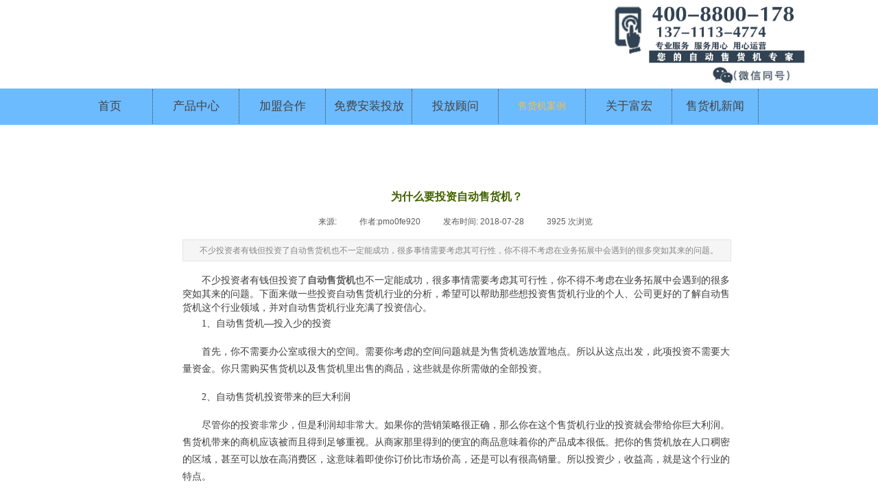

--- FILE ---
content_type: text/html; charset=utf-8
request_url: http://www.fhvending.com/page123?article_id=203&_l=zh_CN
body_size: 14578
content:
<!DOCTYPE html PUBLIC "-//W3C//DTD XHTML 1.0 Transitional//EN" "http://www.w3.org/TR/xhtml1/DTD/xhtml1-transitional.dtd">
<html xmlns="http://www.w3.org/1999/xhtml" lang="zh-Hans" >
	<head>
	<meta name="360-site-verification" content="8d620e8fc1ba3a686ba75ff370151013" />	<meta http-equiv="X-UA-Compatible" content="IE=Edge,chrome=1" />
	<meta name="viewport" content="width=1100" />	<meta http-equiv="Content-Type" content="text/html; charset=utf-8" />
		<meta name="format-detection" content="telephone=no" />
	     <meta http-equiv="Cache-Control" content="no-transform"/> 
     <meta http-equiv="Cache-Control" content="no-siteapp"/>
	<title>为什么要投资自动售货机？</title>
	<meta name="keywords"  content="自动贩卖机_自动售货机运营_富宏自动售货机_自动售货机厂家_无人售货机" />
	<meta name="description" content="不少投资者有钱但投资了自动售货机也不一定能成功，很多事情需要考虑其可行性，你不得不考虑在业务拓展中会遇到的很多突如其来的问题。" />
    
                
		<meta property="og:image" content="">
		<link rel="shortcut icon" href="http://static.websiteonline.cn/website/template/default/images/favicon.ico" type="image/x-icon" />
	<link rel="Bookmark" href="http://static.websiteonline.cn/website/template/default/images/favicon.ico" />
		

		<link href="http://static.websiteonline.cn/website/template/default/css/default.css?v=17534100" rel="stylesheet" type="text/css" />
<link href="http://www.fhvending.com/template/default/css/font/font.css?v=15750090" rel="stylesheet" type="text/css" />
<link href="http://www.fhvending.com/template/default/css/wpassword/iconfont.css?v=17496248" rel="stylesheet" type="text/css" />
<link href="http://static.websiteonline.cn/website/plugin/media/css/media.css?v=14077216" rel="stylesheet" type="text/css" />
<link href="http://static.websiteonline.cn/website/plugin/article_detail/css/article_detail.css?v=17387192" rel="stylesheet" type="text/css" />
<link href="http://static.websiteonline.cn/website/plugin/title/css/title.css?v=17083134" rel="stylesheet" type="text/css" />
<link href="http://static.websiteonline.cn/website/plugin/record/css/record.css?v=15222156" rel="stylesheet" type="text/css" />
<style type="text/css">.prop_rotate_angle sup,.prop_rotate_angle .posblk-deg{font-size:11px; color:#CDCDCD; font-weight:normal; font-style:normal; }ins#qiao-wrap{height:0;} #qiao-wrap{display:block;}
.scart_iframebox .sctit h2{color:#eb6100;border-color:#eb6100!important;} .scart_iframebox .sctit p.curpagetxt span.cur{color:#eb6100}
</style><style>.iframebox{background-color:#eeeeee!important;background-image:none!important;}</style> 
</head>
<body  >
<script>
(function(){
    var bp = document.createElement('script');
    var curProtocol = window.location.protocol.split(':')[0];
    if (curProtocol === 'https'){
   bp.src = 'https://zz.bdstatic.com/linksubmit/push.js';
  }
  else{
  bp.src = 'http://push.zhanzhang.baidu.com/push.js';
  }
    var s = document.getElementsByTagName("script")[0];
    s.parentNode.insertBefore(bp, s);
})();
</script><input type="hidden" value="2" name="_user_level_val" />
								<script type="text/javascript" language="javascript" src="http://static.websiteonline.cn/website/script/??libsjq.js,jquery.custom.js,jquery.lazyload.js,jquery.rotateutility.js,lab.js,wopop_all.js,jquery.cookie.js,jquery.simplemodal.js,fullcollumn.js,objectFitPolyfill.min.js,ierotate.js,effects/velocity.js,effects/velocity.ui.js,effects/effects.js,fullpagescroll.js,common.js,heightAdapt.js?v=17573096"></script>
<script type="text/javascript" language="javascript" src="http://static.websiteonline.cn/website/plugin/??media/js/init.js,new_navigation/js/overall.js,new_navigation/styles/hs7/init.js?v=17621358"></script>
	<script type="text/javascript" language="javascript">
    			var webmodel = {};
	        
    wp_pages_global_func($.extend({
        'isedit': '0',
        'islogin': '0',
        'domain': 'pmo0fe920',
        'p_rooturl': 'http://www.fhvending.com',
        'static_rooturl': 'http://static.websiteonline.cn/website',
        'interface_locale': "zh_CN",
        'dev_mode': "0",
        'getsession': ''
    }, {"phpsessionid":"","punyurl":"http:\/\/www.fhvending.com","curr_locale":"zh_CN","mscript_name":"","converted":false}));
    
	</script>

<link href="http://www.fhvending.com/22ba4b2ffcd46dae3fbe1e32aee8b393.cssx" rel="stylesheet" /><div id="page_set_css">
</div><input type="hidden" id="page_id" name="page_id" value="123" rpid="88">
<div id="scroll_container" class="scroll_contain" style="">
	    	<div id="scroll_container_bg" style=";">&nbsp;</div>
<script>
initScrollcontainerHeight();	
</script>
     <div id="overflow_canvas_container">        <div id="canvas" style=" margin: 0 auto;width:1100px;background-color:#FFFFFF;height:2239px">
    <div id="layer0910E3A2BDDAD0C924013BDB0D88B7E7" class="full_column"   style="width:1100px;position:absolute;top:0px;height:124px;z-index:124;">
    <div class="full_width " style="position:absolute;height:124px;background-color:#ffffff;background-position:center center;background-repeat:no-repeat;">		
    </div>
			<div class="full_content" style="width:1100px; position:absolute;left:0;top:0;margin-left: 0px;background-position:center center;background-repeat:no-repeat;height:124px;">
								<div id='layer47C3BD7693BED9A85C0C79DABC6DE05A' type='media'  class='cstlayer' style='left: 787px; top: 7px; width: 313.095px; height: 90px; position: absolute; z-index: 126; opacity: 1; '  mid=""  fatherid='layer0910E3A2BDDAD0C924013BDB0D88B7E7'    deg='0'><script>
create_pc_media_set_pic('layer47C3BD7693BED9A85C0C79DABC6DE05A',false);
</script>
<div class="wp-media_content"  style="width: 313.095px; height: 90px; overflow: hidden; border-width: 0px; border-style: solid; padding: 0px;" type="0">
<div class="img_over"  style='border-width: 0px; border-color: transparent; width: 313.095px; height: 90px; overflow: hidden; position: relative;'>

<div class="imgloading" style="z-index:100;"> </div>
<img  id="wp-media-image_layer47C3BD7693BED9A85C0C79DABC6DE05A" onerror="set_thumb_layer47C3BD7693BED9A85C0C79DABC6DE05A(this);" onload="set_thumb_layer47C3BD7693BED9A85C0C79DABC6DE05A(this);" class="paragraph_image"  type="zoom" src="https://aosspic10001.websiteonline.cn/pmo0fe920/image/dh35.jpg" style="width: 313.095px; height: 90px; top: -3px; left: 0px; position: relative;;" />
</div>

</div>
<script>
(function(){
		layer_media_init_func('layer47C3BD7693BED9A85C0C79DABC6DE05A',{"isedit":false,"has_effects":false});
})()
</script>
</div><script>				 $('#layer47C3BD7693BED9A85C0C79DABC6DE05A').triggerHandler('layer_ready');</script><div id='layer810E97D8C63E82B4AFADBD52128AEE01' type='media'  class='cstlayer' style='left: 943px; top: 97px; width: 121px; height: 27px; position: absolute; z-index: 119; '  mid=""  fatherid='layerB8505A9891C926535617E5B6D0B4869E'    deg='0'><script>
create_pc_media_set_pic('layer810E97D8C63E82B4AFADBD52128AEE01',false);
</script>
<div class="wp-media_content"  style="width: 121px; height: 26px; overflow: hidden; border-width: 0px; border-style: solid; padding: 0px;" type="0">
<div class="img_over"  style='border-width: 0px; border-color: transparent; width: 121px; height: 26px; overflow: hidden; position: relative;'>

<div class="imgloading" style="z-index:100;"> </div>
<img  id="wp-media-image_layer810E97D8C63E82B4AFADBD52128AEE01" onerror="set_thumb_layer810E97D8C63E82B4AFADBD52128AEE01(this);" onload="set_thumb_layer810E97D8C63E82B4AFADBD52128AEE01(this);" class="paragraph_image"  type="zoom" src="https://aosspic10001.websiteonline.cn/pmo0fe920/image/123_onkn.jpg" style="width: 121px; height: auto; top: -3px; left: 0px; position: relative;;" />
</div>

</div>
<script>
(function(){
		layer_media_init_func('layer810E97D8C63E82B4AFADBD52128AEE01',{"isedit":false,"has_effects":false});
})()
</script>
</div><script>				 $('#layer810E97D8C63E82B4AFADBD52128AEE01').triggerHandler('layer_ready');</script>                                
                                <div class="fullcontent_opacity" style="width: 100%;height: 100%;position: absolute;left: 0;right: 0;top: 0;display:none;"></div>
			</div>
</div>
<script>
        $(".content_copen").live('click',function(){
        $(this).closest(".full_column").hide();
    });
	var $fullwidth=$('#layer0910E3A2BDDAD0C924013BDB0D88B7E7 .full_width');
	$fullwidth.css({left:0-$('#canvas').offset().left+$('#scroll_container').offset().left-$('#scroll_container').scrollLeft()-$.parseInteger($('#canvas').css("borderLeftWidth")),width:$('#scroll_container_bg').width()});
	$(function () {
				var videoParams={"id":"layer0910E3A2BDDAD0C924013BDB0D88B7E7","bgauto":null,"ctauto":null,"bVideouse":null,"cVideouse":null,"bgvHeight":null,"bgvWidth":null};
		fullcolumn_bgvideo_init_func(videoParams);
                var bgHoverParams={"full":{"hover":null,"opacity":null,"bg":"#ffffff","id":"layer0910E3A2BDDAD0C924013BDB0D88B7E7","bgopacity":null,"zindextopcolorset":""},"full_con":{"hover":null,"opacity":null,"bg":null,"id":"layer0910E3A2BDDAD0C924013BDB0D88B7E7","bgopacity":null}};
		fullcolumn_HoverInit(bgHoverParams);
        });
</script>


<div id='layer1EED22FCCC76773BB2AF11304DA5FD77' type='media'  class='cstlayer' style='left: 0px; top: 0px; width: 345px; height: 124px; display: block; position: absolute; z-index: 120; opacity: 1; '  mid=""    deg='0'><script>
create_pc_media_set_pic('layer1EED22FCCC76773BB2AF11304DA5FD77',false);
</script>
<div class="wp-media_content"  style="border-width: 0px; border-style: solid; padding: 0px; width: 345px; height: 124px; overflow: hidden;" type="0">
<div class="img_over"  style='border-width: 0px; border-color: transparent; width: 345px; height: 124px; overflow: hidden; position: relative;'>

<div class="imgloading" style="z-index:100;"> </div>
<a class="media_link" style="line-height:normal;" href="http://www.fhvending.com"  >
<img  id="wp-media-image_layer1EED22FCCC76773BB2AF11304DA5FD77" onerror="set_thumb_layer1EED22FCCC76773BB2AF11304DA5FD77(this);" onload="set_thumb_layer1EED22FCCC76773BB2AF11304DA5FD77(this);" class="paragraph_image"  type="zoom" src="https://aosspic10001.websiteonline.cn/pmo0fe920/image/23年富宏长条logo.png" style="width: 345px; height: auto; top: -10px; left: 0px; position: relative;;" alt="自动售货机,无人售货机,自动售卖机,智能售货机,自动贩卖机,售货机,售卖机,自动售货机运营,自动售货机多少钱一台,自动售货机哪家好,广州自动售货机" title="自动售货机,无人售货机,自动售卖机,智能售货机,自动贩卖机,售货机,售卖机,自动售货机运营,自动售货机多少钱一台,自动售货机哪家好,广州自动售货机"/>
</a>
</div>

</div>
<script>
(function(){
		layer_media_init_func('layer1EED22FCCC76773BB2AF11304DA5FD77',{"isedit":false,"has_effects":false});
})()
</script>
</div><script>		         $('#layer1EED22FCCC76773BB2AF11304DA5FD77').data('wopop_imgeffects',{"effect":"effect.noeffect","effectrole":"dantu","duration":"350","type":"media","delay":0,"loop":0,"loop_infinite":0,"dshow":false,"dset":{}});				 $('#layer1EED22FCCC76773BB2AF11304DA5FD77').triggerHandler('layer_ready');</script><div id='layer36CE69B65354B8434DF5597089C450CE' type='media'  class='cstlayer' style='left: 0px; top: 0px; width: 333px; height: 128px; display: block; position: absolute; z-index: 106; opacity: 1; '  mid=""    deg='0'><script>
create_pc_media_set_pic('layer36CE69B65354B8434DF5597089C450CE',false);
</script>
<div class="wp-media_content"  style="border-width: 0px; border-style: solid; padding: 0px; width: 333px; height: 128px; overflow: hidden;" type="0">
<div class="img_over"  style='border-width: 0px; border-color: transparent; width: 333px; height: 128px; overflow: hidden; position: relative;'>

<div class="imgloading" style="z-index:100;"> </div>
<a class="media_link" style="line-height:normal;" href="http://www.fhvending.com"  >
<img  id="wp-media-image_layer36CE69B65354B8434DF5597089C450CE" onerror="set_thumb_layer36CE69B65354B8434DF5597089C450CE(this);" onload="set_thumb_layer36CE69B65354B8434DF5597089C450CE(this);" class="paragraph_image"  type="zoom" src="https://aosspic10001.websiteonline.cn/pmo0fe920/image/zulv.png" style="width: 333px; height: auto; top: -5px; left: 0px; position: relative;;" alt="自动售货机,无人售货机,自动售卖机,智能售货机,自动贩卖机,售货机,售卖机,自动售货机运营,自动售货机多少钱一台,自动售货机哪家好,广州自动售货机" title="自动售货机,无人售货机,自动售卖机,智能售货机,自动贩卖机,售货机,售卖机,自动售货机运营,自动售货机多少钱一台,自动售货机哪家好,广州自动售货机"/>
</a>
</div>

</div>
<script>
(function(){
		layer_media_init_func('layer36CE69B65354B8434DF5597089C450CE',{"isedit":false,"has_effects":false});
})()
</script>
</div><script>		         $('#layer36CE69B65354B8434DF5597089C450CE').data('wopop_imgeffects',{"effect":"effect.noeffect","effectrole":"dantu","duration":"350","type":"media","delay":0,"loop":0,"loop_infinite":0,"dshow":false,"dset":{}});				 $('#layer36CE69B65354B8434DF5597089C450CE').triggerHandler('layer_ready');</script><div id='layerB290BC941C3CEF9FD97B4B4F3FCC8F73' type='media'  class='cstlayer' style='left: 814px; top: 7px; width: 285.095px; height: 82px; position: absolute; z-index: 107; opacity: 1; '  mid=""    deg='0'><script>
create_pc_media_set_pic('layerB290BC941C3CEF9FD97B4B4F3FCC8F73',false);
</script>
<div class="wp-media_content"  style="width: 285.095px; height: 82px; overflow: hidden; border-width: 0px; border-style: solid; padding: 0px;" type="0">
<div class="img_over"  style='border-width: 0px; border-color: transparent; width: 285.095px; height: 82px; overflow: hidden; position: relative;'>

<div class="imgloading" style="z-index:100;"> </div>
<img  id="wp-media-image_layerB290BC941C3CEF9FD97B4B4F3FCC8F73" onerror="set_thumb_layerB290BC941C3CEF9FD97B4B4F3FCC8F73(this);" onload="set_thumb_layerB290BC941C3CEF9FD97B4B4F3FCC8F73(this);" class="paragraph_image"  type="zoom" src="https://aosspic10001.websiteonline.cn/pmo0fe920/image/srs0.jpg" style="width: 285.095px; height: 82px; top: -3px; left: 0px; position: relative;;" />
</div>

</div>
<script>
(function(){
		layer_media_init_func('layerB290BC941C3CEF9FD97B4B4F3FCC8F73',{"isedit":false,"has_effects":false});
})()
</script>
</div><script>				 $('#layerB290BC941C3CEF9FD97B4B4F3FCC8F73').triggerHandler('layer_ready');</script><div id="layerA7886B17CADEF198505DF5A9BDB4FDEA" class="full_column"  infixed='1'  style="width:1100px;position:absolute;top:129px;height:53px;z-index:116;">
    <div class="full_width " style="position:absolute;height:53px;background-color:#ffffff;background-position:center center;background-repeat:no-repeat;background-image:url('https://aosspic10001.websiteonline.cn/pmo0fe920/image/8nql4.jpg');">		
    </div>
			<div class="full_content" style="width:1100px; position:absolute;left:0;top:0;margin-left: 0px;background-position:center center;background-repeat:no-repeat;height:53px;">
								<div id='layer9BAE14E17E2E1BD44E4580D275030EBE' type='new_navigation'  class='cstlayer' style='left: 0px; top: 1px; width: 1100px; height: 50px; position: absolute; z-index: 100; '  mid=""  fatherid='layerA7886B17CADEF198505DF5A9BDB4FDEA'    deg='0'><div class="wp-new_navigation_content" style="border: 0px solid transparent; width: 1100px; padding: 0px; display: block; overflow: visible; height: auto;;display:block;overflow:hidden;height:0px;" type="0">
<script type="text/javascript"> 
		
		$("#layer9BAE14E17E2E1BD44E4580D275030EBE").data("m_show", '');
	</script>
<div skin="hs7" class="nav1 menu_hs7" ishorizon="1" colorstyle="darkgreen" direction="0" more="更多" moreshow="1" morecolor="darkorange" hover="1" hover_scr="0" submethod="0" umenu="0" dmenu="0" sethomeurl="http://www.fhvending.com/page105" smcenter="0">
		<ul id="nav_layer9BAE14E17E2E1BD44E4580D275030EBE" class="navigation"  style="width:auto;"  >
		<li style="z-index:2;"  class="wp_subtop"  pid="105" ><a  class="  "  href="http://www.fhvending.com" target="_blank">首页</a></li><li style="z-index:2;"  class="wp_subtop"  pid="121" ><a  class="  "  href="http://www.fhvending.com/product" target="_blank">产品中心</a></li><li style="z-index:2;"  class="wp_subtop"  pid="125" ><a  class=" sub "  href="http://www.fhvending.com/page125" target="_blank">加盟合作</a><ul style="z-index:2;"><li style="z-index:3;"  class=""  pid=0 ><a  class="  "  href="http://www.fhvending.com/page126">加盟合作详情</a></li></ul></li><li style="z-index:2;"  class="wp_subtop"  pid="116" ><a  class=" sub "  href="http://www.fhvending.com/service" target="_blank">免费安装投放</a><ul style="z-index:2;"><li style="z-index:3;"  class=""  pid=0 ><a  class="  "  href="http://www.fhvending.com/advertisement" target="_blank">广告合作</a></li></ul></li><li style="z-index:2;"  class="wp_subtop"  pid="89" ><a  class="  "  href="http://www.fhvending.com/contact" target="_blank">投放顾问</a></li><li style="z-index:2;"  class="wp_subtop"  pid="88" ><a  class="  "  href="http://www.fhvending.com/case" target="_blank">售货机案例</a></li><li style="z-index:2;"  class="wp_subtop"  pid="109" ><a  class="  "  href="http://www.fhvending.com/about" target="_blank">关于富宏</a></li><li style="z-index:2;"  class="wp_subtop"  pid="86" ><a  class="  "  href="http://www.fhvending.com/news" target="_blank">售货机新闻</a></li>	</ul>
</div>

<script type="text/javascript"> 
				$("#layer9BAE14E17E2E1BD44E4580D275030EBE").data("datasty_", '@charset "utf-8";  #nav_layer9BAE14E17E2E1BD44E4580D275030EBE,#nav_layer9BAE14E17E2E1BD44E4580D275030EBE ul,#nav_layer9BAE14E17E2E1BD44E4580D275030EBE li{list-style-type:none; margin:0px; padding:0px; border:thin none;}  #nav_layer9BAE14E17E2E1BD44E4580D275030EBE {position:relative;height:54px;line-height:54px; background:url(http://static.websiteonline.cn/website/plugin/new_navigation/styles/hs7/nav_bg.jpg) repeat-x; margin-bottom:10px;padding-left:10px; }  #nav_layer9BAE14E17E2E1BD44E4580D275030EBE li.wp_subtop{padding-left:5px;padding-right:5px;text-align:center;position:relative;float:left;padding-bottom:0px;width:115px;height:54px;line-height:54px;background-image:url(http://static.websiteonline.cn/website/plugin/new_navigation/view/images/png_bg.png);background-repeat:no-repeat;background-position:top right;background-color:transparent;}  #nav_layer9BAE14E17E2E1BD44E4580D275030EBE li.wp_subtop:hover{width:115px;height:54px;line-height:54px;background-image:url(http://static.websiteonline.cn/website/plugin/new_navigation/styles/hs7/li_hover.png);background-color:transparent;background-position:bottom left;background-repeat:repeat-x;}  #nav_layer9BAE14E17E2E1BD44E4580D275030EBE li.wp_subtop>a{white-space:nowrap;display:block;padding:0px;text-decoration:none;font-size:12px;font-family:arial;color:#ffffff;text-align:center;font-weight:normal;font-style:normal; overflow:hidden;}  #nav_layer9BAE14E17E2E1BD44E4580D275030EBE li.wp_subtop>a:hover{font-size:12px;font-family:arial;color:#fff;text-align:center;font-weight:normal;font-style:normal;}  #nav_layer9BAE14E17E2E1BD44E4580D275030EBE ul{position:absolute;left:0px;display:none;padding-left:5px;padding-right:5px;background-image:url(http://static.websiteonline.cn/website/plugin/new_navigation/view/images/png_bg.png);background-color:transparent;margin-left:0px;padding-top:10px; padding-bottom:8px;}  #nav_layer9BAE14E17E2E1BD44E4580D275030EBE ul li{position:relative;text-align:center;padding-bottom:0px;padding-left:5px;padding-right:5px;height:31px;line-height:31px;background-image:url(http://static.websiteonline.cn/website/plugin/new_navigation/view/images/png_bg.png);background-repeat:repeat;background-position:top left;background-color:#516c47;}  #nav_layer9BAE14E17E2E1BD44E4580D275030EBE ul li:hover{height:31px;text-align:center;line-height:31px;padding-left:5px;padding-right:5px; background-image:url(http://static.websiteonline.cn/website/plugin/new_navigation/view/images/png_bg.png);background-repeat:repeat;background-position:top left;background-color:#3a4c34;}  #nav_layer9BAE14E17E2E1BD44E4580D275030EBE ul li a {display:block;font-size:12px;font-family:arial;color:#fff;text-align:center;font-weight:normal;font-style:normal;white-space:nowrap;}  #nav_layer9BAE14E17E2E1BD44E4580D275030EBE ul li a:hover{display:block;font-size:12px;font-family:arial;color:#ffffff;text-align:center;font-weight:normal;font-style:normal;}');
		$("#layer9BAE14E17E2E1BD44E4580D275030EBE").data("datastys_", '#nav_layer9BAE14E17E2E1BD44E4580D275030EBE{background-image:url(http://static.websiteonline.cn/website/plugin/new_navigation/view/images/png_bg.png);} #nav_layer9BAE14E17E2E1BD44E4580D275030EBE li.wp_subtop:hover{background-image:url(http://static.websiteonline.cn/website/plugin/new_navigation/view/images/png_bg.png);} #nav_layer9BAE14E17E2E1BD44E4580D275030EBE li.wp_subtop:hover{background-color:transparent;}    #nav_layer9BAE14E17E2E1BD44E4580D275030EBE li.wp_subtop:hover{line-height:50px;} #nav_layer9BAE14E17E2E1BD44E4580D275030EBE li.wp_subtop>a:hover{font-family:Microsoft YaHei;} #nav_layer9BAE14E17E2E1BD44E4580D275030EBE li.wp_subtop>a{font-family:Microsoft YaHei;}   #nav_layer9BAE14E17E2E1BD44E4580D275030EBE li.wp_subtop:hover{height:50px;} #nav_layer9BAE14E17E2E1BD44E4580D275030EBE li.wp_subtop>a:hover{color:#ffbb41;}                                         #nav_layer9BAE14E17E2E1BD44E4580D275030EBE li.wp_subtop{width:117px;} #nav_layer9BAE14E17E2E1BD44E4580D275030EBE li.wp_subtop:hover{width:118px;}                                    #nav_layer9BAE14E17E2E1BD44E4580D275030EBE{height:51px;}     #nav_layer9BAE14E17E2E1BD44E4580D275030EBE li.wp_subtop>a:hover{font-size:14px;} #nav_layer9BAE14E17E2E1BD44E4580D275030EBE{background:transparent;} #nav_layer9BAE14E17E2E1BD44E4580D275030EBE{background-color:transparent;}   #nav_layer9BAE14E17E2E1BD44E4580D275030EBE li.wp_subtop>a{font-size:17px;}  #nav_layer9BAE14E17E2E1BD44E4580D275030EBE li.wp_subtop{height:50px;} #nav_layer9BAE14E17E2E1BD44E4580D275030EBE li.wp_subtop{line-height:50px;} #nav_layer9BAE14E17E2E1BD44E4580D275030EBE li.wp_subtop>a{color:#434343;} #nav_layer9BAE14E17E2E1BD44E4580D275030EBE ul li{background:transparent;} #nav_layer9BAE14E17E2E1BD44E4580D275030EBE ul li{background-color:#45818e;}');
	
			var b_width=parseInt($("#layer9BAE14E17E2E1BD44E4580D275030EBE").find('.wp-new_navigation_content').css('border-bottom-width'));
	if(b_width>0){
		$("#nav_layer9BAE14E17E2E1BD44E4580D275030EBE").css('margin-bottom','0px');
	}
	</script>

<script type="text/javascript">
function wp_get_navstyle(layer_id,key){
		var navStyle = $.trim($("#"+layer_id).data(key));
		return navStyle;	
	
}	
richtxt('layer9BAE14E17E2E1BD44E4580D275030EBE');
</script><script type="text/javascript">
layer_new_navigation_hs7_func({"isedit":false,"layer_id":"layer9BAE14E17E2E1BD44E4580D275030EBE","menustyle":"hs7"});

</script><div class="navigation_more" data-more="darkorange" data-typeval="0" data-menudata="&quot;&quot;"></div>
</div>
<script type="text/javascript">
 $(function(){
	layer_new_navigation_content_func({"isedit":false,"layer_id":"layer9BAE14E17E2E1BD44E4580D275030EBE","menustyle":"hs7","addopts":{"border-right-style":"dotted","border-right-color":"#434343","border-right-width":"1px","padding-left":"7"}});
});
</script>

</div><script>				 $('#layer9BAE14E17E2E1BD44E4580D275030EBE').triggerHandler('layer_ready');</script>                                
                                <div class="fullcontent_opacity" style="width: 100%;height: 100%;position: absolute;left: 0;right: 0;top: 0;display:none;"></div>
			</div>
</div>
<script>
        $(".content_copen").live('click',function(){
        $(this).closest(".full_column").hide();
    });
	var $fullwidth=$('#layerA7886B17CADEF198505DF5A9BDB4FDEA .full_width');
	$fullwidth.css({left:0-$('#canvas').offset().left+$('#scroll_container').offset().left-$('#scroll_container').scrollLeft()-$.parseInteger($('#canvas').css("borderLeftWidth")),width:$('#scroll_container_bg').width()});
	$(function () {
				var videoParams={"id":"layerA7886B17CADEF198505DF5A9BDB4FDEA","bgauto":null,"ctauto":null,"bVideouse":null,"cVideouse":null,"bgvHeight":null,"bgvWidth":null};
		fullcolumn_bgvideo_init_func(videoParams);
                var bgHoverParams={"full":{"hover":null,"opacity":null,"bg":"#ffffff","id":"layerA7886B17CADEF198505DF5A9BDB4FDEA","bgopacity":null,"zindextopcolorset":""},"full_con":{"hover":null,"opacity":null,"bg":null,"id":"layerA7886B17CADEF198505DF5A9BDB4FDEA","bgopacity":null}};
		fullcolumn_HoverInit(bgHoverParams);
        });
</script>


<div id='layerA4156C3EBC4DDA2A5E17604D7FE575FD' type='article_detail'  class='cstlayer' style='left: 176px; top: 270px; position: absolute; z-index: 105; width: 800px; height: 390px; '  mid=""    deg='0'><div class="wp-article_detail_content" style="border-color: transparent; border-width: 0px; overflow: hidden; width: 800px; height: 390px;">
<script type="text/javascript">
</script>
 
<style>
.wp-article_detail_content .artview_info{ text-align:center; margin:0 auto; padding:10px 0 15px; line-height:21px; overflow:hidden;}
.wp-article_detail_content .detail_head_title{ float:left; display:inner_block; }
.wp-article_detail_content .sourcedata{ text-align:center; margin:0 auto;  line-height:21px; }
.wp-article_detail_content .text-source-left01{ float:left; color:transparent; padding:0 15px; display:inner_block; }
.wp-article_detail_content .text-source-left02{  float:left; text-align:left;   padding-right:8px; display:inner_block;}
.wp-article_detail_content .up_arrow{ background-image:url(http://static.websiteonline.cn/website/plugin/tb_product_detail/styles/defaultn/images/sitestar_productdetailspage_up_arrow.png); background-repeat:no-repeat; width:11px; height:10px; display:block; float:left; background-color:#c2c2c2; margin-right:8px; margin-top:8px;}
.wp-article_detail_content .down_arrow{ background-image:url(http://static.websiteonline.cn/website/plugin/tb_product_detail/styles/defaultn/images/sitestar_productdetailspage_down_arrow.png); background-repeat:no-repeat; width:11px; height:10px; display:block; float:left; background-color:#C2C2C2; margin-right:8px; margin-top:8px;}
.wp-article_detail_content .down_arrow_textover{ color:#048bcd;}
.wp-article_detail_content .up_arrow_textover{ color:#727272;}
.wp-article_detail_content .shareshow{ display:none; }
.wp-article_detail_content .artview_content .artview_detail img:not([width]){max-width:100%;}
</style>
	<div class="artdetail_title" style="">为什么要投资自动售货机？</div>

	
	<div class="artview_info" style="">
		<div class="sourcedata">
	<span class="detail_head_title org_txt_span"><span class="org_txt">来源:</span></span>
	<span class="text-source-left01">|</span>
	<span class="detail_head_title aut_txt_span"><span class="aut_txt">作者:</span>pmo0fe920</span>
	<span class="text-source-left01">|</span>
	<span class="detail_head_title pub_txt_span"><span class="pub_txt">发布时间: </span>2018-07-28</span>
	<span class="text-source-left01">|</span>
	<span class="detail_head_title times_txt_span">3925 <span class="times_txt">次浏览</span></span>

<style>
.wp-article_detail_content .bdsharebuttonbox a{ margin:3px;}
.wp-article_detail_content .editshaimg{ margin:3px;}
.bdsharebuttonbox.bshare-custom a.wpshare-sinaminiblog {    background: url("http://static.websiteonline.cn/website/plugin/article_detail/view/images/sha_tsinaa.png");}
.bdsharebuttonbox.bshare-custom a.wpshare-sinaminiblog:hover {     background-image: url("http://static.websiteonline.cn/website/plugin/article_detail/view/images/sha_tsina.png");}
.bdsharebuttonbox.bshare-custom a.wpshare-qqim {    background-image: url("http://static.websiteonline.cn/website/plugin/article_detail/view/images/sha_sqqa.png");}
.bdsharebuttonbox.bshare-custom a.wpshare-qqim:hover {     background-image: url("http://static.websiteonline.cn/website/plugin/article_detail/view/images/sha_sqq.png");}
.bdsharebuttonbox.bshare-custom a.wpshare-weixin {    background-image: url("http://static.websiteonline.cn/website/plugin/article_detail/view/images/sha_weixina.png");}
.bdsharebuttonbox.bshare-custom a.wpshare-weixin:hover {     background-image: url("http://static.websiteonline.cn/website/plugin/article_detail/view/images/sha_weixin.png");}
.bdsharebuttonbox.bshare-custom a.wpshare-twitter {    background-image: url("http://static.websiteonline.cn/website/plugin/article_detail/view/images/sha_twittera.png");}
.bdsharebuttonbox.bshare-custom a.wpshare-twitter:hover {     background-image: url("http://static.websiteonline.cn/website/plugin/article_detail/view/images/sha_twitter.png");}
.bdsharebuttonbox.bshare-custom a.wpshare-facebook {    background-image: url("http://static.websiteonline.cn/website/plugin/article_detail/view/images/sha_facebooka.png");}
.bdsharebuttonbox.bshare-custom a.wpshare-facebook:hover {     background-image: url("http://static.websiteonline.cn/website/plugin/article_detail/view/images/sha_facebook.png");}

.bdsharebuttonbox a.bds_tqq_a {    background-image: url("http://static.websiteonline.cn/website/plugin/article_detail/view/images/sha_tqqa.png");}
.bdsharebuttonbox a.bds_tqq_a:hover {     background-image: url("http://static.websiteonline.cn/website/plugin/article_detail/view/images/sha_tqq.png");}
.bdsharebuttonbox.bshare-custom a.wpshare-qzone {    background: url("http://static.websiteonline.cn/website/plugin/article_detail/view/images/sha_qzonea.png");}
.bdsharebuttonbox.bshare-custom a.wpshare-qzone:hover {     background-image: url("http://static.websiteonline.cn/website/plugin/article_detail/view/images/sha_qzone.png");}
.bdsharebuttonbox a.bds_bdhome_a {    background-image: url("http://static.websiteonline.cn/website/plugin/article_detail/view/images/sha_bdhomea.png");}
.bdsharebuttonbox a.bds_bdhome_a:hover {     background-image: url("http://static.websiteonline.cn/website/plugin/article_detail/view/images/sha_bdhome.png");}

.bdsharebuttonbox.bshare-custom a.bshare-douban {    background: url("http://static.websiteonline.cn/website/plugin/article_detail/view/images/sha_doubana.png");}
.bdsharebuttonbox.bshare-custom a.bshare-douban:hover {     background-image: url("http://static.websiteonline.cn/website/plugin/article_detail/view/images/sha_douban.png");}
.bdsharebuttonbox a.bds_kaixin001_a {    background-image: url("http://static.websiteonline.cn/website/plugin/article_detail/view/images/sha_kaixin001a.png");}
.bdsharebuttonbox a.bds_kaixin001_a:hover {     background-image: url("http://static.websiteonline.cn/website/plugin/article_detail/view/images/sha_kaixin001.png");}
.wp-article_detail_content .bdsharebuttonbox img{float:left;}
.shareshow a{display: block;height:16px;padding-left:17px; width:auto;background-repeat: no-repeat;float:left;}
</style>
	<span class="text-source-left01 shareshow">|</span>
	 <span class="detail_head_title shareshow">分享到: </span>
	 <div class="bdsharebuttonbox shareshow bshare-custom">
		
	</div>
			</div>
	</div>
		<div class="artview_intro" style="">
	不少投资者有钱但投资了自动售货机也不一定能成功，很多事情需要考虑其可行性，你不得不考虑在业务拓展中会遇到的很多突如其来的问题。	</div>
	
	<div class="artview_content" style="">

		<div class="artview_detail" setsid="article203">
			<p style="text-indent:21.0000pt;mso-char-indent-count:2.0000;text-autospace:ideograph-numeric;mso-pagination:none;">
	<span style="font-family: 宋体; color: rgb(62, 62, 62); letter-spacing: 0pt; font-size: 10.5pt; background: rgb(255, 255, 255);"><span style="font-family:宋体;">不少投资者有钱但投资了<a href="http://www.fhvending.com/page118?article_id=202"><strong>自动售货机</strong></a>也不一定能成功，很多事情需要考虑其可行性，</span></span><span style="font-family: 宋体; color: rgb(62, 62, 62); letter-spacing: 0pt; font-size: 10.5pt; background: rgb(255, 255, 255);"><span style="font-family:宋体;">你不得不考虑在业务拓展中会遇到的很多突如其来的问题。下面来做一些投资自动售货机行业的分析，希望可以帮助那些想投资售货机行业的个人、公司更好的了解自动售货机这个行业领域，并对自动售货机行业充满了投资信心。</span></span><span style="font-family: 宋体; color: rgb(62, 62, 62); letter-spacing: 0pt; font-size: 10.5pt; background: rgb(255, 255, 255);"></span> 
</p>
<p style="margin-top:0.0000pt;margin-right:0.0000pt;margin-bottom:12.0000pt;text-indent:21.0000pt;mso-char-indent-count:2.0000;padding:0pt 0pt 0pt 0pt ;text-autospace:ideograph-numeric;mso-pagination:widow-orphan;line-height:18.7500pt;background:rgb(255,255,255);">
	<span style="font-family: 宋体; color: rgb(62, 62, 62); letter-spacing: 0pt; font-size: 10.5pt; background-image: initial; background-position: initial; background-size: initial; background-repeat: initial; background-attachment: initial; background-origin: initial; background-clip: initial;">1、</span><span style="font-family: 宋体; color: rgb(62, 62, 62); letter-spacing: 0pt; font-size: 10.5pt; background-image: initial; background-position: initial; background-size: initial; background-repeat: initial; background-attachment: initial; background-origin: initial; background-clip: initial;"><span style="font-family:宋体;">自动售货机</span>—投入少的投资</span><span style="font-family: 宋体; color: rgb(34, 34, 34); letter-spacing: 0pt; font-size: 10.5pt;"></span> 
</p>
<p style="margin-top:0.0000pt;margin-right:0.0000pt;margin-bottom:12.0000pt;margin-left:0.0000pt;text-indent:21.0000pt;mso-char-indent-count:2.0000;padding:0pt 0pt 0pt 0pt ;text-autospace:ideograph-numeric;mso-pagination:widow-orphan;line-height:18.7500pt;background:rgb(255,255,255);">
	<span style="font-family: 宋体; color: rgb(62, 62, 62); letter-spacing: 0pt; font-size: 10.5pt; background-image: initial; background-position: initial; background-size: initial; background-repeat: initial; background-attachment: initial; background-origin: initial; background-clip: initial;"><span style="font-family:宋体;">首先，你不需要办公室或很大的空间。需要你考虑的空间问题就是为售货机选放置地点。所以从这点出发，此项投资不需要大量资金。你只需购买售货机以及售货机里出售的商品，这些就是你所需做的全部投资。</span></span><span style="font-family: 宋体; color: rgb(62, 62, 62); letter-spacing: 0pt; font-size: 10.5pt; background-image: initial; background-position: initial; background-size: initial; background-repeat: initial; background-attachment: initial; background-origin: initial; background-clip: initial;"></span> 
</p>
<p style="margin-top:0.0000pt;margin-right:0.0000pt;margin-bottom:12.0000pt;margin-left:0.0000pt;text-indent:21.0000pt;mso-char-indent-count:2.0000;padding:0pt 0pt 0pt 0pt ;text-autospace:ideograph-numeric;mso-pagination:widow-orphan;line-height:18.7500pt;background:rgb(255,255,255);">
	<span style="font-family: 宋体; color: rgb(62, 62, 62); letter-spacing: 0pt; font-size: 10.5pt; background-image: initial; background-position: initial; background-size: initial; background-repeat: initial; background-attachment: initial; background-origin: initial; background-clip: initial;">2、</span><span style="font-family: 宋体; color: rgb(62, 62, 62); letter-spacing: 0pt; font-size: 10.5pt; background-image: initial; background-position: initial; background-size: initial; background-repeat: initial; background-attachment: initial; background-origin: initial; background-clip: initial;"><span style="font-family:宋体;">自动售货机投资带来的巨大利润</span></span><span style="font-family: 宋体; color: rgb(34, 34, 34); letter-spacing: 0pt; font-size: 10.5pt;"></span> 
</p>
<p style="margin-top:0.0000pt;margin-right:0.0000pt;margin-bottom:12.0000pt;margin-left:0.0000pt;text-indent:21.0000pt;mso-char-indent-count:2.0000;padding:0pt 0pt 0pt 0pt ;text-autospace:ideograph-numeric;mso-pagination:widow-orphan;line-height:18.7500pt;background:rgb(255,255,255);">
	<span style="font-family: 宋体; color: rgb(62, 62, 62); letter-spacing: 0pt; font-size: 10.5pt; background-image: initial; background-position: initial; background-size: initial; background-repeat: initial; background-attachment: initial; background-origin: initial; background-clip: initial;"><span style="font-family:宋体;">尽管你的投资非常少，但是利润却非常大。如果你的营销策略很正确，那么你在这个售货机行业的投资就会带给你巨大利润。售货机带来的商机应该被而且得到足够重视。从商家那里得到的便宜的商品意味着你的产品成本很低。把你的售货机放在人口稠密的区域，甚至可以放在高消费区，这意味着即使你订价比市场价高，还是可以有很高销量。所以投资少，收益高，就是这个行业的特点。</span></span><span style="font-family: 宋体; color: rgb(62, 62, 62); letter-spacing: 0pt; font-size: 10.5pt; background-image: initial; background-position: initial; background-size: initial; background-repeat: initial; background-attachment: initial; background-origin: initial; background-clip: initial;">&nbsp;</span><span style="font-family: 宋体; color: rgb(62, 62, 62); letter-spacing: 0pt; font-size: 10.5pt; background-image: initial; background-position: initial; background-size: initial; background-repeat: initial; background-attachment: initial; background-origin: initial; background-clip: initial;"></span> 
</p>
<p style="margin-top:0.0000pt;margin-right:0.0000pt;margin-bottom:12.0000pt;margin-left:0.0000pt;text-indent:21.0000pt;mso-char-indent-count:2.0000;padding:0pt 0pt 0pt 0pt ;text-autospace:ideograph-numeric;mso-pagination:widow-orphan;line-height:18.7500pt;background:rgb(255,255,255);">
	<span style="font-family: 宋体; color: rgb(62, 62, 62); letter-spacing: 0pt; font-size: 10.5pt; background-image: initial; background-position: initial; background-size: initial; background-repeat: initial; background-attachment: initial; background-origin: initial; background-clip: initial;">3、</span><span style="font-family: 宋体; color: rgb(62, 62, 62); letter-spacing: 0pt; font-size: 10.5pt; background-image: initial; background-position: initial; background-size: initial; background-repeat: initial; background-attachment: initial; background-origin: initial; background-clip: initial;"><span style="font-family:宋体;">售货机投资的多种可能性</span></span><span style="font-family: 宋体; color: rgb(34, 34, 34); letter-spacing: 0pt; font-size: 10.5pt;"></span> 
</p>
<p style="margin-top:0.0000pt;margin-right:0.0000pt;margin-bottom:12.0000pt;margin-left:0.0000pt;text-indent:21.0000pt;mso-char-indent-count:2.0000;padding:0pt 0pt 0pt 0pt ;text-autospace:ideograph-numeric;mso-pagination:widow-orphan;line-height:18.7500pt;background:rgb(255,255,255);">
	<span style="font-family: 宋体; color: rgb(62, 62, 62); letter-spacing: 0pt; font-size: 10.5pt; background-image: initial; background-position: initial; background-size: initial; background-repeat: initial; background-attachment: initial; background-origin: initial; background-clip: initial;"><span style="font-family:宋体;">自动售货机投资使你的选择多样化。你既可以投资食品和饮料售货机、口香糖售货机、自动售报机、烟酒售货机，也可以投资一些专门的售货机。你需要自己选择，在投资前应该仔细考虑利润和发展的可能性。</span></span><span style="font-family: 宋体; color: rgb(34, 34, 34); letter-spacing: 0pt; font-size: 10.5pt;"></span> 
</p>
<p style="margin-top:0.0000pt;margin-right:0.0000pt;margin-bottom:12.0000pt;text-indent:21.0000pt;mso-char-indent-count:2.0000;padding:0pt 0pt 0pt 0pt ;text-autospace:ideograph-numeric;mso-pagination:widow-orphan;line-height:18.7500pt;background:rgb(255,255,255);">
	<span style="font-family: 宋体; color: rgb(62, 62, 62); letter-spacing: 0pt; font-size: 10.5pt; background-image: initial; background-position: initial; background-size: initial; background-repeat: initial; background-attachment: initial; background-origin: initial; background-clip: initial;">4、</span><span style="font-family: 宋体; color: rgb(62, 62, 62); letter-spacing: 0pt; font-size: 10.5pt; background-image: initial; background-position: initial; background-size: initial; background-repeat: initial; background-attachment: initial; background-origin: initial; background-clip: initial;"><span style="font-family:宋体;">自动售货机</span>—很容易维持的投资</span><span style="font-family: 宋体; color: rgb(34, 34, 34); letter-spacing: 0pt; font-size: 10.5pt;"></span> 
</p>
<p style="margin-top:0.0000pt;margin-right:0.0000pt;margin-bottom:12.0000pt;margin-left:0.0000pt;text-indent:21.0000pt;mso-char-indent-count:2.0000;padding:0pt 0pt 0pt 0pt ;text-autospace:ideograph-numeric;mso-pagination:widow-orphan;line-height:18.7500pt;background:rgb(255,255,255);">
	<span style="font-family: 宋体; color: rgb(62, 62, 62); letter-spacing: 0pt; font-size: 10.5pt; background-image: initial; background-position: initial; background-size: initial; background-repeat: initial; background-attachment: initial; background-origin: initial; background-clip: initial;"><span style="font-family:宋体;">一旦你投资了一台售货机，你的业务就会稳定地运行。你只需要考虑一件事，那就是给售货机补货。确保你的售货机能及时补货是确保你的业务进行和发展的重要因素。</span></span><span style="font-family: 宋体; color: rgb(34, 34, 34); letter-spacing: 0pt; font-size: 10.5pt;"></span> 
</p>
<p style="margin-top:0.0000pt;margin-right:0.0000pt;margin-bottom:12.0000pt;margin-left:0.0000pt;text-indent:21.0000pt;mso-char-indent-count:2.0000;padding:0pt 0pt 0pt 0pt ;text-autospace:ideograph-numeric;mso-pagination:widow-orphan;line-height:18.7500pt;background:rgb(255,255,255);">
	<span style="font-family: 宋体; color: rgb(62, 62, 62); letter-spacing: 0pt; font-size: 10.5pt; background-image: initial; background-position: initial; background-size: initial; background-repeat: initial; background-attachment: initial; background-origin: initial; background-clip: initial;"><span style="font-family:宋体;">自动售货机市场人文环境日益优越</span></span><span style="font-family: 宋体; color: rgb(34, 34, 34); letter-spacing: 0pt; font-size: 10.5pt;"></span> 
</p>
<p style="margin-top:0.0000pt;margin-right:0.0000pt;margin-bottom:12.0000pt;text-indent:21.0000pt;mso-char-indent-count:2.0000;padding:0pt 0pt 0pt 0pt ;text-autospace:ideograph-numeric;mso-pagination:widow-orphan;line-height:18.7500pt;background:rgb(255,255,255);">
	<span style="font-family: 宋体; color: rgb(62, 62, 62); letter-spacing: 0pt; font-size: 10.5pt; background-image: initial; background-position: initial; background-size: initial; background-repeat: initial; background-attachment: initial; background-origin: initial; background-clip: initial;"><span style="font-family:宋体;">随着用户群体的文化素质日益提高，政府机构对自助服务行业的支持，自动售货机在无人看管的情况下可以</span>24小时无间隔的正常营业，自动售货机现在的运营环境想比以前已经大大的改善了。并且，自动售货、自助服务是21世纪的一个总的趋势，这对已投资或准备投资自动售货机的个人和企业来说，都是一个利好趋势。<br />
</span> 
</p>
<div style="text-align: center;">
	<span style="font-size: 10.5pt; letter-spacing: 0pt; text-indent: 21pt;"></span><span style="font-size: 10.5pt; letter-spacing: 0pt; text-indent: 21pt;"><img src="https://aosspic10001.websiteonline.cn/pmo0fe920/image/222.jpg" title="自动贩卖机_自动售货机运营_富宏自动售货机_自动售货机厂家_无人售货机" alt="自动贩卖机_自动售货机运营_富宏自动售货机_自动售货机厂家_无人售货机" style="padding-right: 0px;" width="600" /></span> 
</div>
<span style="font-family: 宋体; color: rgb(34, 34, 34); letter-spacing: 0pt; font-size: 10.5pt;"></span> 
<p>
	<br />
</p>              <div style="clear:both;"></div>
		</div>

	</div>
  		<div class="artview_prev_next">
		<div style="margin-top:20px;width:100%;">
		<div style="" class="prevlist">
						<a class="prev_next_link" style="display:block;float:left;" href="http://www.fhvending.com/page123?article_id=204" title="自动售货机运营点位客流数据的测量">
        <span class="up_arrow"></span>
        <span class="prev_next_text prev_txt" style="display:block;float:left;margin-right: 5px;">上一篇： </span>
				自动售货机运营点位客......			</a>
						<div style="clear:both;"></div>
		</div>
		<div style=""  class="nextlist">
						<a class="prev_next_link" style="display:block;float:left;" href="http://www.fhvending.com/page123?article_id=202" title="列车中的玩具自动售货机">
        <span class="down_arrow"></span>
        <span class="prev_next_text next_txt" style="display:block;float:left;margin-right: 5px;">下一篇：</span>
				列车中的玩具自动售货......			</a>
						<div style="clear:both;"></div>
		</div>
</div>	</div>
	</div>
<script type="text/javascript">
	$(function(){
		var layer = $('#layerA4156C3EBC4DDA2A5E17604D7FE575FD');
 	  
	  layer.find('.prevlist,.nextlist').mouseenter(function(e){
			$(this).find('.up_arrow,.down_arrow').addClass("arrowbj");
			$(this).find('.prev_next_text,.prev_next_link').addClass("arrowfontcolor");			
			$(this).css("cursor","pointer");
		}).mouseleave(function(e){
			$(this).find('.up_arrow,.down_arrow').removeClass("arrowbj");
			$(this).find('.prev_next_text,.prev_next_link').removeClass("arrowfontcolor");
		});	
	
		var this_span = 0;
		var sharelen = 0; 
				layer.find('.sourcedata').children("span").not(".bdsharebuttonbox").each(function(){
			if($(this).css("display")=="none"){}else{
				var shis_spanw = $(this).outerWidth();
				this_span = this_span + shis_spanw;
			}
			
		})
		
				this_span = this_span + sharelen*28 + 4; 
                var sourcmax_width = $('.artview_info').width();
                if(sourcmax_width==0) sourcmax_width='100%';
		layer.find('.sourcedata').width(this_span); 
                layer.find('.sourcedata').css("max-width",sourcmax_width); 
		        
         
		 
})
	
</script>

</div><script>				 $('#layerA4156C3EBC4DDA2A5E17604D7FE575FD').triggerHandler('layer_ready');</script><div id='layerC57E2168300DB90A8E284639FCC51A36' type='advhtml'  class='cstlayer' style='left: 593px; top: 288px; width: 163px; height: 99px; position: absolute; z-index: 121; transform: rotate(0deg); transform-origin: 0px 0px 0px; '  mid=""    deg='0'><div class="wp-advhtml_content" style="padding: 0px; border: 0px solid transparent; width: 163px; height: 99px; overflow: hidden;">
	</div>

</div><script>				 $('#layerC57E2168300DB90A8E284639FCC51A36').triggerHandler('layer_ready');</script><div id='layer0AF6CDA6214EB55DB40011E7EC2556B0' type='advhtml'  class='cstlayer' style='left: 0px; top: 343px; width: 163px; height: 54px; position: absolute; z-index: 124; '  mid=""    deg='0'><div class="wp-advhtml_content" style="padding: 0px; border: 0px solid transparent; width: 163px; height: 54px; overflow: hidden;">
	</div>

</div><script>				 $('#layer0AF6CDA6214EB55DB40011E7EC2556B0').triggerHandler('layer_ready');</script><div id='layer78350FAA7CAC790D27C051A167033C6B' type='kf53'  class='cstlayer' style='left: 616px; top: 391px; width: 150px; height: 120px; position: absolute; z-index: 122; '  mid=""    deg='0'></div><script>				 $('#layer78350FAA7CAC790D27C051A167033C6B').triggerHandler('layer_ready');</script><div id='layerFE46A632199EBBD1F1FB8D96054E1ED1' type='advhtml'  class='cstlayer' style='left: 187px; top: 465px; width: 150px; height: 100px; position: absolute; z-index: 119; '  mid=""    deg='0'><div class="wp-advhtml_content" style="border-width: 0px; border-color: transparent; width: 150px; height: 100px; overflow: hidden;">
	</div>

</div><script>				 $('#layerFE46A632199EBBD1F1FB8D96054E1ED1').triggerHandler('layer_ready');</script>    </div>
     </div>	<div id="site_footer" style="width:1100px;position:absolute;height:333px;z-index:500;margin-top:0px">
		<div class="full_width " margintopheight=0 style="position:absolute;height:333px;background-color:#ffffff;background-image:url('https://aosspic10001.websiteonline.cn/pmo0fe920/image/ff_gkq2_t1dk2.jpg');background:;"></div>
		<div id="footer_content" class="full_content" style="width:1100px; position:absolute;left:0;top:0;margin-left: 0px;;height:333px;">
			<div id='layerEAC69CDD11B05D6A037ACAF61878CB93' type='title'  inbuttom='1' class='cstlayer' style='left: 0px; top: 213px; width: 1099px; height: 85px; display: block; position: absolute; z-index: 101; '  mid=""    deg='0'><div class="wp-title_content" style="padding: 0px; border: 0px solid transparent; width: 1099px; height: 85px; display: block; overflow-wrap: break-word;"><div style="color: rgb(90, 90, 90); font-family: Arial, 宋体, Helvetica, sans-serif, Verdana; font-size: 12px; font-style: normal; font-weight: normal;" align="center"><span style="color: rgb(217, 234, 211); line-height: 150%; font-family: 微软雅黑;"><span style="color: rgb(102, 102, 102);"><span style="color: rgb(0, 0, 0);">C</span><span style="color: rgb(0, 0, 0);">opyright © 2019,All rights reserved &nbsp;版权所有 © 广州富宏主官网 未经许可 严禁复制</span></span><span style="color: rgb(255, 255, 255);"></span></span></div><p style="text-align: center; color: rgb(90, 90, 90); font-family: Arial, 宋体, Helvetica, sans-serif, Verdana; font-size: 12px; font-style: normal; font-weight: normal;"><span style="color: rgb(9, 75, 88); line-height: 150%;">&nbsp;<span style="color: rgb(217, 234, 211); font-family: 微软雅黑;"><a href="http://www.websitemanage.cn" target="_blank"><span style="color: rgb(0, 0, 0);">网站管理</span></a></span> <a href="http://www.fhvending.com/"><span style="color: rgb(67, 67, 67); font-family: 微软雅黑;">电脑版</span></a><span style="color: rgb(67, 67, 67); font-family: 微软雅黑;"> | </span><a href="http://m.fhvending.com/"><span style="color: rgb(67, 67, 67); font-family: 微软雅黑;">手机版</span></a> &nbsp;</span></p><p style="text-align: center;"><span style="color: rgb(255, 255, 255); line-height: 150%; font-family: Arial, 宋体, Helvetica, sans-serif, Verdana; font-size: 12px; font-style: normal; font-weight: normal;"><span style="color: rgb(255, 255, 255); font-family: monospace; font-size: medium;"><br></span></span></p><p style="text-align: center;"><span style="color: rgb(0, 0, 0); line-height: 150%; font-family: Arial, 宋体, Helvetica, sans-serif, Verdana; font-size: 12px; font-style: normal; font-weight: normal;"><span style="color: rgb(0, 0, 0); font-family: monospace; font-size: medium;"> 自动售货机免费投放,无人售货机投放合作,自动售卖机,售货机,自动售卖机,自动贩卖机,无人智能柜，自动饮料售货机, 广州富宏自动售货机，富宏自动售卖机，自助售卖机， 自助售货机，自动售货机十大品牌，自动售货机品牌排行，自动售货机生产厂家&nbsp;</span></span><span><span><span style="color: rgb(204, 204, 204);">http://www.fhvending.com </span><a href="http://www.fhvending.com/sitemap.xml"><span style="color: rgb(204, 204, 204);">站点地图</span></a></span></span></p></div>
<script type="text/javascript">
$(function(){
	$('.wp-title_content').each(function(){
		if($(this).find('div').attr('align')=='justify'){
			$(this).find('div').css({'text-justify':'inter-ideograph','text-align':'justify'});
		}
	})	
})
</script>

</div><script>				 $('#layerEAC69CDD11B05D6A037ACAF61878CB93').triggerHandler('layer_ready');</script><div id='layerC3928C6A71D62CB7435317BB65AEA296' type='title'  inbuttom='1' class='cstlayer' style='left: 304px; top: 106px; width: 427px; height: 89px; position: absolute; z-index: 103; '  mid=""    deg='0'><div class="wp-title_content" style="padding: 0px; border: 0px solid transparent; width: 427px; height: 89px; display: block; overflow-wrap: break-word;"><p style="text-align: center;"><span style="color: rgb(0, 0, 0); line-height: 200%; font-family: 微软雅黑; font-size: 15px;"><strong>广州富宏智能科技有限公司</strong></span><br></p><p style="text-align: center;"><span style="color: rgb(0, 0, 0); font-family: 微软雅黑; font-size: 15px;">总部 联系电话：020-3928 3398&nbsp;</span></p><p style="text-align: center;"><span style="color: rgb(0, 0, 0); line-height: 200%; font-family: 微软雅黑; font-size: 15px;">公司地址：</span><span style="color: rgb(0, 0, 0); font-family: 微软雅黑; font-size: 13px;">广州市番禺大道北555号天安总部中心2号楼1001</span></p></div>

</div><script>				 $('#layerC3928C6A71D62CB7435317BB65AEA296').triggerHandler('layer_ready');</script><div id='layerACC16F7AE4378BEECD704B826DB1F44C' type='record'  inbuttom='1' class='cstlayer' style='left: 437px; top: 297.79px; position: absolute; z-index: 102; width: 160px; height: 28px; '  mid=""    deg='0'><style type="text/css">#layerACC16F7AE4378BEECD704B826DB1F44C .wp-record_content a {color:#000000;font-family:microsoft yahei;font-size:12px;font-weight:normal;text-decoration:none;}#layerACC16F7AE4378BEECD704B826DB1F44C .wp-record_content a:hover {color:#000000;}</style><div class="wp-record_content" style="border-color: transparent; border-width: 0px; padding: 0px; width: 160px; height: 29px; border-style: solid;">	<a href="https://beian.miit.gov.cn/" target="_blank">粤ICP备17048396号-5</a>
</div>

</div><script>				 $('#layerACC16F7AE4378BEECD704B826DB1F44C').triggerHandler('layer_ready');</script><div id="layerFB9E243D4A875EFBEF6A949554134CE4" class="full_column"  inbuttom='1'  style="width:1100px;position:absolute;top:10px;height:73px;z-index:100;">
    <div class="full_width " style="position:absolute;height:73px;background-color:transparent;background-image:url('https://aosspic10001.websiteonline.cn/pmo0fe920/image/8nql2.jpg');background-repeat:no-repeat;background-position:center center;">		
    </div>
			<div class="full_content" style="width:1100px; position:absolute;left:0;top:0;margin-left: 0px;;height:73px;">
								<div id='layerA907018AAE215053ABE09C86CEDACECD' type='title'  inbuttom='1' class='cstlayer' style='left: 496px; top: 62px; width: 95px; height: 25px; position: absolute; z-index: 102; '  mid=""  fatherid='layerFB9E243D4A875EFBEF6A949554134CE4'    deg='0'><div class="wp-title_content" style="padding: 0px; border: 0px solid transparent; width: 95px; height: 25px; display: block; overflow-wrap: break-word;"><span style="color:#000000;"></span></div>

</div><script>				 $('#layerA907018AAE215053ABE09C86CEDACECD').triggerHandler('layer_ready');</script><div id='layer5CA665ADC02BB700721D875D265D9CF8' type='title'  inbuttom='1' class='cstlayer' style='left: 21px; top: 13px; width: 65px; height: 19px; position: absolute; z-index: 101; '  mid=""  fatherid='layerFB9E243D4A875EFBEF6A949554134CE4'    deg='0'><div class="wp-title_content" style="padding: 0px; border: 0px solid transparent; width: 65px; height: 19px; display: block; overflow-wrap: break-word; overflow: hidden;"><div><font face="微软雅黑" color="#000000"><span style="font-size: 15px;">友情链接</span></font></div></div>

</div><script>				 $('#layer5CA665ADC02BB700721D875D265D9CF8').triggerHandler('layer_ready');</script><div id='layer04FE96D52AFDE97C9AF64C9107BF5A50' type='media'  inbuttom='1' class='cstlayer' style='left: 1px; top: 0px; width: 102px; height: 47px; display: block; position: absolute; z-index: 100;display:none; '  mid=""  fatherid='layerFB9E243D4A875EFBEF6A949554134CE4'    deg='0'><script>
create_pc_media_set_pic('layer04FE96D52AFDE97C9AF64C9107BF5A50',false);
</script>
<div class="wp-media_content"  style="border-width: 0px; border-style: solid; padding: 0px; width: 102px; height: 47px; overflow: hidden;" type="0">
<div class="img_over"  style='border-width: 0px; border-color: transparent; width: 102px; height: 47px; overflow: hidden; position: relative;'>

<div class="imgloading" style="z-index:100;"> </div>
<img onerror="set_thumb_layer04FE96D52AFDE97C9AF64C9107BF5A50(this);" onload="set_thumb_layer04FE96D52AFDE97C9AF64C9107BF5A50(this);" id="wp-media-image_layer04FE96D52AFDE97C9AF64C9107BF5A50"  src="https://aosspic10001.websiteonline.cn/pmo0fe920/image/1111111.png" type="zoom" class="paragraph_image"  style="width: 102px; height: 47px;;display:none;" alt="自动售货机多少钱一台,自动售货机哪家好,自动售货机,自动贩卖机,自动售货机运营,富宏自动售货机,自动售货机厂家,无人售货机,富宏智能,广州自动售货机,全自动售货机" title="自动售货机多少钱一台,自动售货机哪家好,自动售货机,自动贩卖机,自动售货机运营,富宏自动售货机,自动售货机厂家,无人售货机,富宏智能,广州自动售货机,全自动售货机"/>
</div>

</div>
<script>
(function(){
		layer_media_init_func('layer04FE96D52AFDE97C9AF64C9107BF5A50',{"isedit":false,"has_effects":true});
})()
</script>
</div><script>		         $('#layer04FE96D52AFDE97C9AF64C9107BF5A50').data('wopop_effects',{"effect":"fadeFromLeft","delay":0,"duration":1.2});				 $('#layer04FE96D52AFDE97C9AF64C9107BF5A50').triggerHandler('layer_ready');</script><div id='layer7D768B42DDA312FB1DE2788AB796CDE0' type='friend_link'  inbuttom='1' class='cstlayer' style='left: 108px; top: 7px; position: absolute; z-index: 103; width: 988px; height: 71px; '  mid=""  fatherid='layerFB9E243D4A875EFBEF6A949554134CE4'    deg='0'><link href="http://static.websiteonline.cn/website/plugin/friend_link/css/friend_link.css?v=14895666" rel="stylesheet" type="text/css" />
<style type="text/css">#layer7D768B42DDA312FB1DE2788AB796CDE0 .images {max-width:150px;}#layer7D768B42DDA312FB1DE2788AB796CDE0 .images {max-height:60px;}#layer7D768B42DDA312FB1DE2788AB796CDE0 .imgdiv {width:150px;height:60px;}#layer7D768B42DDA312FB1DE2788AB796CDE0 .boxli {margin-bottom:10px;margin-right:24px;}#layer7D768B42DDA312FB1DE2788AB796CDE0 .imgtitle:hover {font-weight:normal;}#layer7D768B42DDA312FB1DE2788AB796CDE0 .boxli .imgtitle {margin-top:0;}#layer7D768B42DDA312FB1DE2788AB796CDE0 .boxli .imgtitle {color:#434343;font-family:microsoft yahei;font-size:14px;font-weight:normal;text-decoration:none;}#layer7D768B42DDA312FB1DE2788AB796CDE0 .imgtitle:hover {color:#5a5a5a;}</style><style>
    #layer7D768B42DDA312FB1DE2788AB796CDE0 .flink_select{
        width: auto;
        padding: 0 8px;
        height: 30px;
        line-height: 34px;
        border-radius: 3px;
        border: solid 1px #8a7b7b;
        color: #5a5a5a;
        cursor: pointer;
        font-size: 14px;
    }
</style>
<div class="wp-friend_link_content" style="border-color: transparent; border-width: 0px; height: 71px; width: 988px; border-style: solid; padding: 0px;">	<ul class="friend_link-box">
		
                		<li class="boxli">
			<div class="box">
									<a class="imgtitle" href="https://www.vmkon.cn" target="_blank"  >悬浮地板</a>
							</div>
		</li>
				<li class="boxli">
			<div class="box">
									<a class="imgtitle" href="https://vmkon.jd.com" target="_blank"  >运动地板</a>
							</div>
		</li>
				<li class="boxli">
			<div class="box">
									<a class="imgtitle" href="http://www.qiaojia8.com" target="_blank"  >玻璃钢电缆桥架</a>
							</div>
		</li>
				<li class="boxli">
			<div class="box">
									<a class="imgtitle" href="http://www.vending9.com" target="_blank"  >自动售货机</a>
							</div>
		</li>
				<li class="boxli">
			<div class="box">
									<a class="imgtitle" href="http://www.huirui1688.com" target="_blank"  >AB胶</a>
							</div>
		</li>
				<li class="boxli">
			<div class="box">
									<a class="imgtitle" href="http://www.zhendongkaiguan.cn" target="_blank"  >轻触开关</a>
							</div>
		</li>
				<li class="boxli">
			<div class="box">
									<a class="imgtitle" href="http://www.dwaf110.com" target="_blank"  >报警器</a>
							</div>
		</li>
				<li class="boxli">
			<div class="box">
									<a class="imgtitle" href="https://www.vmkon.cn/" target="_blank"  >运动地板</a>
							</div>
		</li>
				<li class="boxli">
			<div class="box">
									<a class="imgtitle" href="http://www.jwgss.com" target="_blank"  >钢丝绳</a>
							</div>
		</li>
				<li class="boxli">
			<div class="box">
									<a class="imgtitle" href="http://www.faxytech.com" target="_blank"  >福禄克</a>
							</div>
		</li>
				<li class="boxli">
			<div class="box">
									<a class="imgtitle" href="http://www.wld88.com" target="_blank"  >uv打印机</a>
							</div>
		</li>
				<li class="boxli">
			<div class="box">
									<a class="imgtitle" href="https://www.ac128.com" target="_blank"  >uv平板打印机</a>
							</div>
		</li>
				<li class="boxli">
			<div class="box">
									<a class="imgtitle" href="http://szdelco.com/" target="_blank"  >步进驱动器</a>
							</div>
		</li>
				<li class="boxli">
			<div class="box">
									<a class="imgtitle" href="http://www.china-ergo.com/" target="_blank"  >胶粘剂</a>
							</div>
		</li>
				<li class="boxli">
			<div class="box">
									<a class="imgtitle" href="http://www.oushidb.net/" target="_blank"  >体育馆木地板</a>
							</div>
		</li>
				<li class="boxli">
			<div class="box">
									<a class="imgtitle" href="http://www.qs12315.com/" target="_blank"  >防伪标签</a>
							</div>
		</li>
				<li class="boxli">
			<div class="box">
									<a class="imgtitle" href="http://www.yl1588.com/" target="_blank"  >户外花箱</a>
							</div>
		</li>
				<li class="boxli">
			<div class="box">
									<a class="imgtitle" href="http://www.sxl.cn/xcxshengcheng/" target="_blank"  >小程序生成软件</a>
							</div>
		</li>
				<li class="boxli">
			<div class="box">
									<a class="imgtitle" href="https://www.dious-f.com/" target="_blank"  >办公家具</a>
							</div>
		</li>
		        	</ul>
	<div class="friend_link_save_itemList" categories="" style="display:none;"></div>
</div>

    <script>
        $(function(){
            $('#layer7D768B42DDA312FB1DE2788AB796CDE0 .flink_select').change(function () {
                var a_target = $(this).find('option:selected').attr('a_target');
                var link = $(this).find('option:selected').val();
                if(link){
                    //a_target：1新页面打开，2本页面打开
                    if(a_target == 1){
                        window.open(link);
                    }else{
                        window.location.href = link;
                    }
                }
            });
        })
    </script>

</div><script>				 $('#layer7D768B42DDA312FB1DE2788AB796CDE0').triggerHandler('layer_ready');</script>                                
                                <div class="fullcontent_opacity" style="width: 100%;height: 100%;position: absolute;left: 0;right: 0;top: 0;display:none;"></div>
			</div>
</div>
<script>
        $(".content_copen").live('click',function(){
        $(this).closest(".full_column").hide();
    });
	var $fullwidth=$('#layerFB9E243D4A875EFBEF6A949554134CE4 .full_width');
	$fullwidth.css({left:0-$('#canvas').offset().left+$('#scroll_container').offset().left-$('#scroll_container').scrollLeft()-$.parseInteger($('#canvas').css("borderLeftWidth")),width:$('#scroll_container_bg').width()});
	$(function () {
				var videoParams={"id":"layerFB9E243D4A875EFBEF6A949554134CE4","bgauto":null,"ctauto":null,"bVideouse":null,"cVideouse":null,"bgvHeight":null,"bgvWidth":null};
		fullcolumn_bgvideo_init_func(videoParams);
                var bgHoverParams={"full":{"hover":null,"opacity":null,"bg":"transparent","id":"layerFB9E243D4A875EFBEF6A949554134CE4","bgopacity":null,"zindextopcolorset":""},"full_con":{"hover":null,"opacity":null,"bg":null,"id":"layerFB9E243D4A875EFBEF6A949554134CE4","bgopacity":null}};
		fullcolumn_HoverInit(bgHoverParams);
        });
</script>


						<div class="fullcontent_opacity" style="width: 100%;height: 100%;position: absolute;left: 0;right: 0;top: 0;"></div>
		</div>
</div>
<!--//wp-mobile_navigate end-->
</div>


<style type="text/css">.full_column-fixed{position:fixed;top:0; _position:absolute; _top:expression(getTop());}</style>  
<script type="text/javascript">
init_fullcolumn_fixed_code();
</script>
<script type="text/javascript">
var b;    
 

$._wp_previewimgmode=false;
doc_end_exec();
if($._wp_previewimgmode){
	$('.cstlayer img.img_lazy_load').trigger('appear');
}
</script>
<script>
function wx_open_login_dialog(func){
	func(true);
}
</script>
<script>
wopop_navigator_standalone_func();
</script>
 

	  
	


 
  
<script>
(function(){
    var bp = document.createElement('script');
    var curProtocol = window.location.protocol.split(':')[0];
    if (curProtocol === 'https'){
   bp.src = 'https://zz.bdstatic.com/linksubmit/push.js';
  }
  else{
  bp.src = 'http://push.zhanzhang.baidu.com/push.js';
  }
    var s = document.getElementsByTagName("script")[0];
    s.parentNode.insertBefore(bp, s);
})();
</script>	


</body>
  </html>

--- FILE ---
content_type: text/css; charset=utf-8
request_url: http://www.fhvending.com/22ba4b2ffcd46dae3fbe1e32aee8b393.cssx
body_size: 1304
content:
/*layer9BAE14E17E2E1BD44E4580D275030EBE*/  #nav_layer9BAE14E17E2E1BD44E4580D275030EBE,#nav_layer9BAE14E17E2E1BD44E4580D275030EBE ul,#nav_layer9BAE14E17E2E1BD44E4580D275030EBE li{list-style-type:none; margin:0px; padding:0px; border:thin none;}  #nav_layer9BAE14E17E2E1BD44E4580D275030EBE {position:relative;height:54px;line-height:54px; background:url(http://static.websiteonline.cn/website/plugin/new_navigation/styles/hs7/nav_bg.jpg) repeat-x; margin-bottom:10px;padding-left:10px; }  #nav_layer9BAE14E17E2E1BD44E4580D275030EBE li.wp_subtop{padding-left:5px;padding-right:5px;text-align:center;position:relative;float:left;padding-bottom:0px;width:115px;height:54px;line-height:54px;background-image:url(http://static.websiteonline.cn/website/plugin/new_navigation/view/images/png_bg.png);background-repeat:no-repeat;background-position:top right;background-color:transparent;}  #nav_layer9BAE14E17E2E1BD44E4580D275030EBE li.wp_subtop:hover{width:115px;height:54px;line-height:54px;background-image:url(http://static.websiteonline.cn/website/plugin/new_navigation/styles/hs7/li_hover.png);background-color:transparent;background-position:bottom left;background-repeat:repeat-x;}  #nav_layer9BAE14E17E2E1BD44E4580D275030EBE li.wp_subtop>a{white-space:nowrap;display:block;padding:0px;text-decoration:none;font-size:12px;font-family:arial;color:#ffffff;text-align:center;font-weight:normal;font-style:normal; overflow:hidden;}  #nav_layer9BAE14E17E2E1BD44E4580D275030EBE li.wp_subtop>a:hover{font-size:12px;font-family:arial;color:#fff;text-align:center;font-weight:normal;font-style:normal;}  #nav_layer9BAE14E17E2E1BD44E4580D275030EBE ul{position:absolute;left:0px;display:none;padding-left:5px;padding-right:5px;background-image:url(http://static.websiteonline.cn/website/plugin/new_navigation/view/images/png_bg.png);background-color:transparent;margin-left:0px;padding-top:10px; padding-bottom:8px;}  #nav_layer9BAE14E17E2E1BD44E4580D275030EBE ul li{position:relative;text-align:center;padding-bottom:0px;padding-left:5px;padding-right:5px;height:31px;line-height:31px;background-image:url(http://static.websiteonline.cn/website/plugin/new_navigation/view/images/png_bg.png);background-repeat:repeat;background-position:top left;background-color:#516c47;}  #nav_layer9BAE14E17E2E1BD44E4580D275030EBE ul li:hover{height:31px;text-align:center;line-height:31px;padding-left:5px;padding-right:5px; background-image:url(http://static.websiteonline.cn/website/plugin/new_navigation/view/images/png_bg.png);background-repeat:repeat;background-position:top left;background-color:#3a4c34;}  #nav_layer9BAE14E17E2E1BD44E4580D275030EBE ul li a {display:block;font-size:12px;font-family:arial;color:#fff;text-align:center;font-weight:normal;font-style:normal;white-space:nowrap;}  #nav_layer9BAE14E17E2E1BD44E4580D275030EBE ul li a:hover{display:block;font-size:12px;font-family:arial;color:#ffffff;text-align:center;font-weight:normal;font-style:normal;} #nav_layer9BAE14E17E2E1BD44E4580D275030EBE{background-image:url(http://static.websiteonline.cn/website/plugin/new_navigation/view/images/png_bg.png);} #nav_layer9BAE14E17E2E1BD44E4580D275030EBE li.wp_subtop:hover{background-image:url(http://static.websiteonline.cn/website/plugin/new_navigation/view/images/png_bg.png);} #nav_layer9BAE14E17E2E1BD44E4580D275030EBE li.wp_subtop:hover{background-color:transparent;}    #nav_layer9BAE14E17E2E1BD44E4580D275030EBE li.wp_subtop:hover{line-height:50px;} #nav_layer9BAE14E17E2E1BD44E4580D275030EBE li.wp_subtop>a:hover{font-family:Microsoft YaHei;} #nav_layer9BAE14E17E2E1BD44E4580D275030EBE li.wp_subtop>a{font-family:Microsoft YaHei;}   #nav_layer9BAE14E17E2E1BD44E4580D275030EBE li.wp_subtop:hover{height:50px;} #nav_layer9BAE14E17E2E1BD44E4580D275030EBE li.wp_subtop>a:hover{color:#ffbb41;}                                         #nav_layer9BAE14E17E2E1BD44E4580D275030EBE li.wp_subtop{width:117px;} #nav_layer9BAE14E17E2E1BD44E4580D275030EBE li.wp_subtop:hover{width:118px;}                                    #nav_layer9BAE14E17E2E1BD44E4580D275030EBE{height:51px;}     #nav_layer9BAE14E17E2E1BD44E4580D275030EBE li.wp_subtop>a:hover{font-size:14px;} #nav_layer9BAE14E17E2E1BD44E4580D275030EBE{background:transparent;} #nav_layer9BAE14E17E2E1BD44E4580D275030EBE{background-color:transparent;}   #nav_layer9BAE14E17E2E1BD44E4580D275030EBE li.wp_subtop>a{font-size:17px;}  #nav_layer9BAE14E17E2E1BD44E4580D275030EBE li.wp_subtop{height:50px;} #nav_layer9BAE14E17E2E1BD44E4580D275030EBE li.wp_subtop{line-height:50px;} #nav_layer9BAE14E17E2E1BD44E4580D275030EBE li.wp_subtop>a{color:#434343;} #nav_layer9BAE14E17E2E1BD44E4580D275030EBE ul li{background:transparent;} #nav_layer9BAE14E17E2E1BD44E4580D275030EBE ul li{background-color:#45818e;} #nav_layer9BAE14E17E2E1BD44E4580D275030EBE li.wp_subtop {border-right-style:dotted;border-right-color:#434343;border-right-width:1px;}#nav_layer9BAE14E17E2E1BD44E4580D275030EBE {padding-left:7px;}#nav_layer9BAE14E17E2E1BD44E4580D275030EBE li.wp_subtop.lastsubtop{border-right-style:none;}/*layer9BAE14E17E2E1BD44E4580D275030EBE*//*layer9BAE14E17E2E1BD44E4580D275030EBE*/  #nav_layer9BAE14E17E2E1BD44E4580D275030EBE,#nav_layer9BAE14E17E2E1BD44E4580D275030EBE ul,#nav_layer9BAE14E17E2E1BD44E4580D275030EBE li{list-style-type:none; margin:0px; padding:0px; border:thin none;}  #nav_layer9BAE14E17E2E1BD44E4580D275030EBE {position:relative;height:54px;line-height:54px; background:url(http://static.websiteonline.cn/website/plugin/new_navigation/styles/hs7/nav_bg.jpg) repeat-x; margin-bottom:10px;padding-left:10px; }  #nav_layer9BAE14E17E2E1BD44E4580D275030EBE li.wp_subtop{padding-left:5px;padding-right:5px;text-align:center;position:relative;float:left;padding-bottom:0px;width:115px;height:54px;line-height:54px;background-image:url(http://static.websiteonline.cn/website/plugin/new_navigation/view/images/png_bg.png);background-repeat:no-repeat;background-position:top right;background-color:transparent;}  #nav_layer9BAE14E17E2E1BD44E4580D275030EBE li.wp_subtop:hover{width:115px;height:54px;line-height:54px;background-image:url(http://static.websiteonline.cn/website/plugin/new_navigation/styles/hs7/li_hover.png);background-color:transparent;background-position:bottom left;background-repeat:repeat-x;}  #nav_layer9BAE14E17E2E1BD44E4580D275030EBE li.wp_subtop>a{white-space:nowrap;display:block;padding:0px;text-decoration:none;font-size:12px;font-family:arial;color:#ffffff;text-align:center;font-weight:normal;font-style:normal; overflow:hidden;}  #nav_layer9BAE14E17E2E1BD44E4580D275030EBE li.wp_subtop>a:hover{font-size:12px;font-family:arial;color:#fff;text-align:center;font-weight:normal;font-style:normal;}  #nav_layer9BAE14E17E2E1BD44E4580D275030EBE ul{position:absolute;left:0px;display:none;padding-left:5px;padding-right:5px;background-image:url(http://static.websiteonline.cn/website/plugin/new_navigation/view/images/png_bg.png);background-color:transparent;margin-left:0px;padding-top:10px; padding-bottom:8px;}  #nav_layer9BAE14E17E2E1BD44E4580D275030EBE ul li{position:relative;text-align:center;padding-bottom:0px;padding-left:5px;padding-right:5px;height:31px;line-height:31px;background-image:url(http://static.websiteonline.cn/website/plugin/new_navigation/view/images/png_bg.png);background-repeat:repeat;background-position:top left;background-color:#516c47;}  #nav_layer9BAE14E17E2E1BD44E4580D275030EBE ul li:hover{height:31px;text-align:center;line-height:31px;padding-left:5px;padding-right:5px; background-image:url(http://static.websiteonline.cn/website/plugin/new_navigation/view/images/png_bg.png);background-repeat:repeat;background-position:top left;background-color:#3a4c34;}  #nav_layer9BAE14E17E2E1BD44E4580D275030EBE ul li a {display:block;font-size:12px;font-family:arial;color:#fff;text-align:center;font-weight:normal;font-style:normal;white-space:nowrap;}  #nav_layer9BAE14E17E2E1BD44E4580D275030EBE ul li a:hover{display:block;font-size:12px;font-family:arial;color:#ffffff;text-align:center;font-weight:normal;font-style:normal;} #nav_layer9BAE14E17E2E1BD44E4580D275030EBE{background-image:url(http://static.websiteonline.cn/website/plugin/new_navigation/view/images/png_bg.png);} #nav_layer9BAE14E17E2E1BD44E4580D275030EBE li.wp_subtop:hover{background-image:url(http://static.websiteonline.cn/website/plugin/new_navigation/view/images/png_bg.png);} #nav_layer9BAE14E17E2E1BD44E4580D275030EBE li.wp_subtop:hover{background-color:transparent;}    #nav_layer9BAE14E17E2E1BD44E4580D275030EBE li.wp_subtop:hover{line-height:50px;} #nav_layer9BAE14E17E2E1BD44E4580D275030EBE li.wp_subtop>a:hover{font-family:Microsoft YaHei;} #nav_layer9BAE14E17E2E1BD44E4580D275030EBE li.wp_subtop>a{font-family:Microsoft YaHei;}   #nav_layer9BAE14E17E2E1BD44E4580D275030EBE li.wp_subtop:hover{height:50px;} #nav_layer9BAE14E17E2E1BD44E4580D275030EBE li.wp_subtop>a:hover{color:#ffbb41;}                                         #nav_layer9BAE14E17E2E1BD44E4580D275030EBE li.wp_subtop{width:117px;} #nav_layer9BAE14E17E2E1BD44E4580D275030EBE li.wp_subtop:hover{width:118px;}                                    #nav_layer9BAE14E17E2E1BD44E4580D275030EBE{height:51px;}     #nav_layer9BAE14E17E2E1BD44E4580D275030EBE li.wp_subtop>a:hover{font-size:14px;} #nav_layer9BAE14E17E2E1BD44E4580D275030EBE{background:transparent;} #nav_layer9BAE14E17E2E1BD44E4580D275030EBE{background-color:transparent;}   #nav_layer9BAE14E17E2E1BD44E4580D275030EBE li.wp_subtop>a{font-size:17px;}  #nav_layer9BAE14E17E2E1BD44E4580D275030EBE li.wp_subtop{height:50px;} #nav_layer9BAE14E17E2E1BD44E4580D275030EBE li.wp_subtop{line-height:50px;} #nav_layer9BAE14E17E2E1BD44E4580D275030EBE li.wp_subtop>a{color:#434343;} #nav_layer9BAE14E17E2E1BD44E4580D275030EBE ul li{background:transparent;} #nav_layer9BAE14E17E2E1BD44E4580D275030EBE ul li{background-color:#45818e;}  #nav_layer9BAE14E17E2E1BD44E4580D275030EBE li.wp_subtop {border-right-style:dotted;border-right-color:#434343;border-right-width:1px;}#nav_layer9BAE14E17E2E1BD44E4580D275030EBE {padding-left:7px;}#nav_layer9BAE14E17E2E1BD44E4580D275030EBE li.wp_subtop.lastsubtop{border-right-style:none;}/*layer9BAE14E17E2E1BD44E4580D275030EBE*//*layerA4156C3EBC4DDA2A5E17604D7FE575FD*/#layerA4156C3EBC4DDA2A5E17604D7FE575FD .prev_next_text{font-family:SimSun;font-size:12px;color:#595959!important;font-weight:normal;line-height:25px;} #layerA4156C3EBC4DDA2A5E17604D7FE575FD .prev_next_link{font-family:SimSun;font-size:12px;color:#444!important;font-weight:normal;line-height:25px;} #layerA4156C3EBC4DDA2A5E17604D7FE575FD .artview_prev_next{display:block;} #layerA4156C3EBC4DDA2A5E17604D7FE575FD .up_arrow,#layerA4156C3EBC4DDA2A5E17604D7FE575FD .down_arrow { display:none;} #layerA4156C3EBC4DDA2A5E17604D7FE575FD .arrowbj { background-color:#048BCD;} #layerA4156C3EBC4DDA2A5E17604D7FE575FD .arrowfontcolor { color:#048BCD!important;} #layerA4156C3EBC4DDA2A5E17604D7FE575FD .artdetail_title { text-align:center;} #layerA4156C3EBC4DDA2A5E17604D7FE575FD .artview_intro { text-align:left;} #layerA4156C3EBC4DDA2A5E17604D7FE575FD .artview_intro { text-indent:24px;} /*layerA4156C3EBC4DDA2A5E17604D7FE575FD*/